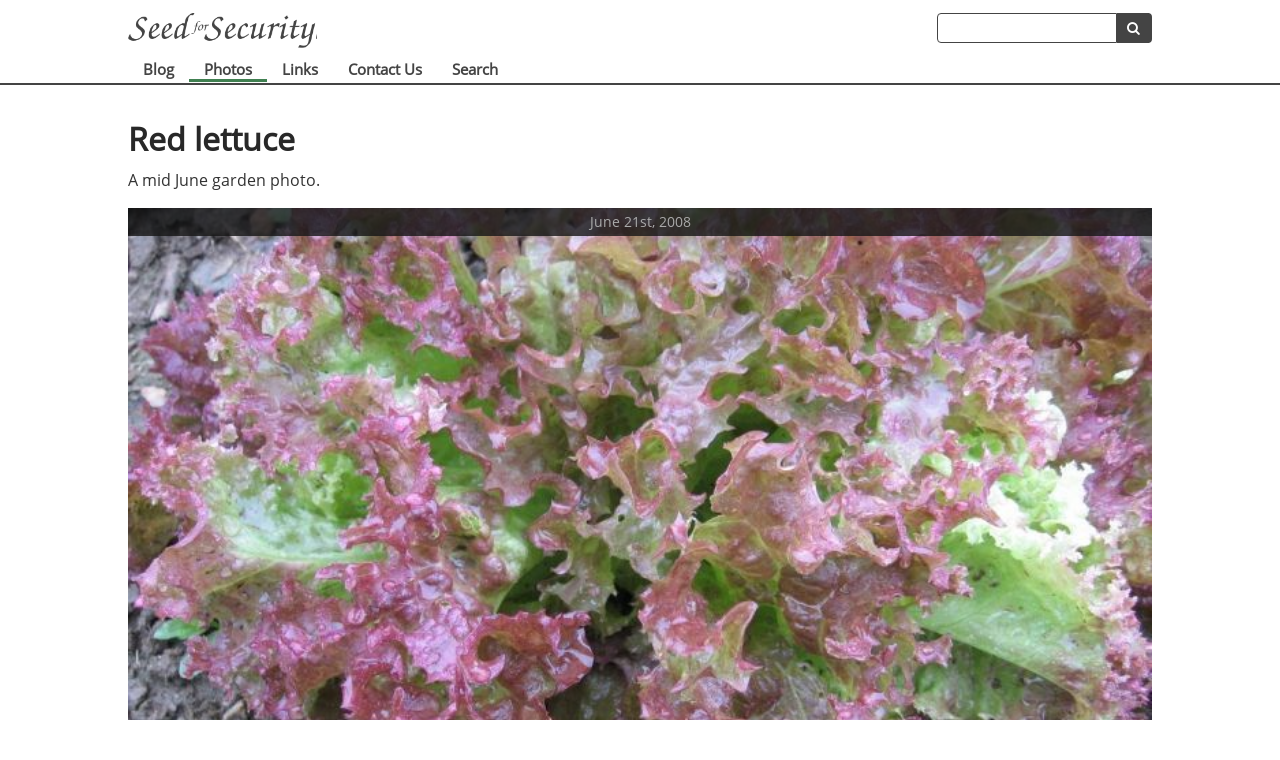

--- FILE ---
content_type: text/html; charset=utf-8
request_url: https://seedforsecurity.com/photos/154-red-lettuce
body_size: 1448
content:
<!DOCTYPE html>
<html lang="en">
  <head>
    <title>
      Red lettuce - Seed for Security    </title>
    <meta charset="utf-8">
    <meta name="csrf-param" content="authenticity_token" />
<meta name="csrf-token" content="Io13_Y9LSHz0h07JUXp5ete8Q1-Ipkyf-9_aTVTc2ar892iDqIhZ5v83V4xJFfpqdfSepRdXFTT1HcWttbbHZQ" />
    <meta name="description" content="Homesteading information, gardening, recipes">
    <meta name="copyright" content="Seed for Security">
    <meta name="viewport" content="width=device-width, initial-scale=1">

      <script async src="https://www.googletagmanager.com/gtag/js?id=UA-10150767-1"></script>
      <script>
        window.dataLayer = window.dataLayer || [];
        function gtag(){dataLayer.push(arguments);}
        gtag('js', new Date());

        gtag('config', 'UA-10150767-1', {
          'cookie_domain': 'seedforsecurity.com',
          'cookie_flags': 'SameSite=None;Secure'
        });
      </script>

      <link rel="canonical" href="https://seedforsecurity.com/photos/154-red-lettuce">

    <link href="//maxcdn.bootstrapcdn.com/font-awesome/4.2.0/css/font-awesome.min.css" rel="stylesheet">

    <link rel="stylesheet" href="/assets/application-7b2b57d013d9c18ba38a5d82ebf57324898cd527df5b7fed1732f7dcdbc8b7d0.css" media="all" data-turbolinks-track="reload" />
    <script src="/assets/application-3462fe1872241c253e8ee4b282dec9d7c97700121276d3d264405e3a90bd08ad.js" data-turbolinks-track="reload"></script>
  </head>

  <body>
    <div id="menu-container">
      <div class="menu-actions logo">
        <a class="home-link" aria-label="Home" href="/">&nbsp;</a>

        <div class="header-search">
          <form action="/search" accept-charset="UTF-8" method="get"><input type="hidden" name="utf8" value="&#x2713;" autocomplete="off" />            <input type="text" name="query" id="query" aria-label="Search term" />            <button aria-label="search" type="submit" class="secondary"><i class="fa fa-search"></i></button>
</form>        </div>
      </div>
      <div class="menu">
        <nav class="menu-content">
          <ul>
            <li>
              <a href="/blog">Blog</a>            </li>
            <li>
              <a class="active" href="/photos">Photos</a>            </li>
            <li>
              <a href="/links">Links</a>            </li>
            <li>
              <a href="/contact">Contact Us</a>            </li>
            <li>
              <a href="/search">Search</a>            </li>
          </ul>
        </nav>
      </div>
    </div>


    <div id="container">
  <h1>Red lettuce</h1>
  
  <p>A mid June garden photo.</p>

  <div class="photo">
    <a href="/photos/153-lettuce"><img class="photo-frame" width="100%" alt="Red lettuce" title="Next photo" src="https://cdn.seedforsecurity.com/images/photos/IMG_1364.JPG" /></a>
    <div class="image-date">
      June 21st, 2008    </div>
  </div>
  <div class="picture-bar">
    <span class="picture-previous">
      <a href="/photos/155-young-beans">Previous</a>    </span>
    <span class="picture-next">
      <a href="/photos/153-lettuce">Next</a>    </span>
  </div>
</div>


    <footer id="footer-container">
      <nav class="menu-content">
        <ul>
          <li><a href="/photos">Photos</a></li>
          <li>
            <a href="/blog">Blog</a>            <ul class="mobile-hide">
              <li><a href="/blog?category=homestead">Homestead</a></li>
              <li><a href="/blog?category=garden">Garden</a></li>
              <li><a href="/blog?category=recipes">Recipes</a></li>
            </ul>
          </li>
          <li>
            <a href="/links">Links</a>
            <ul class="mobile-hide">
              <li><a href="/links#information">Informational Websites</a></li>
              <li><a href="/links#useful_product">Useful Products</a></li>
            </ul>
          </li>
          <li><a href="/about">About Us</a></li>
          <li><a href="/contact">Contact Us</a></li>
        </ul>
      </nav>
      <div class="bottom">
        <div class="bottom-content">
          <p class="copyright">
            &copy; 2007 - 2026 Seed for Security
          </p>

          <p class="user-login">
            <a href="/sitemap">Sitemap</a>            |
              <a href="/login">Log in</a>          </p>
        </div>
      </div>
    </footer>
  <script defer src="https://static.cloudflareinsights.com/beacon.min.js/vcd15cbe7772f49c399c6a5babf22c1241717689176015" integrity="sha512-ZpsOmlRQV6y907TI0dKBHq9Md29nnaEIPlkf84rnaERnq6zvWvPUqr2ft8M1aS28oN72PdrCzSjY4U6VaAw1EQ==" data-cf-beacon='{"version":"2024.11.0","token":"5d1bc53be34a4e14a43e6794eb0a95eb","r":1,"server_timing":{"name":{"cfCacheStatus":true,"cfEdge":true,"cfExtPri":true,"cfL4":true,"cfOrigin":true,"cfSpeedBrain":true},"location_startswith":null}}' crossorigin="anonymous"></script>
</body>
</html>
